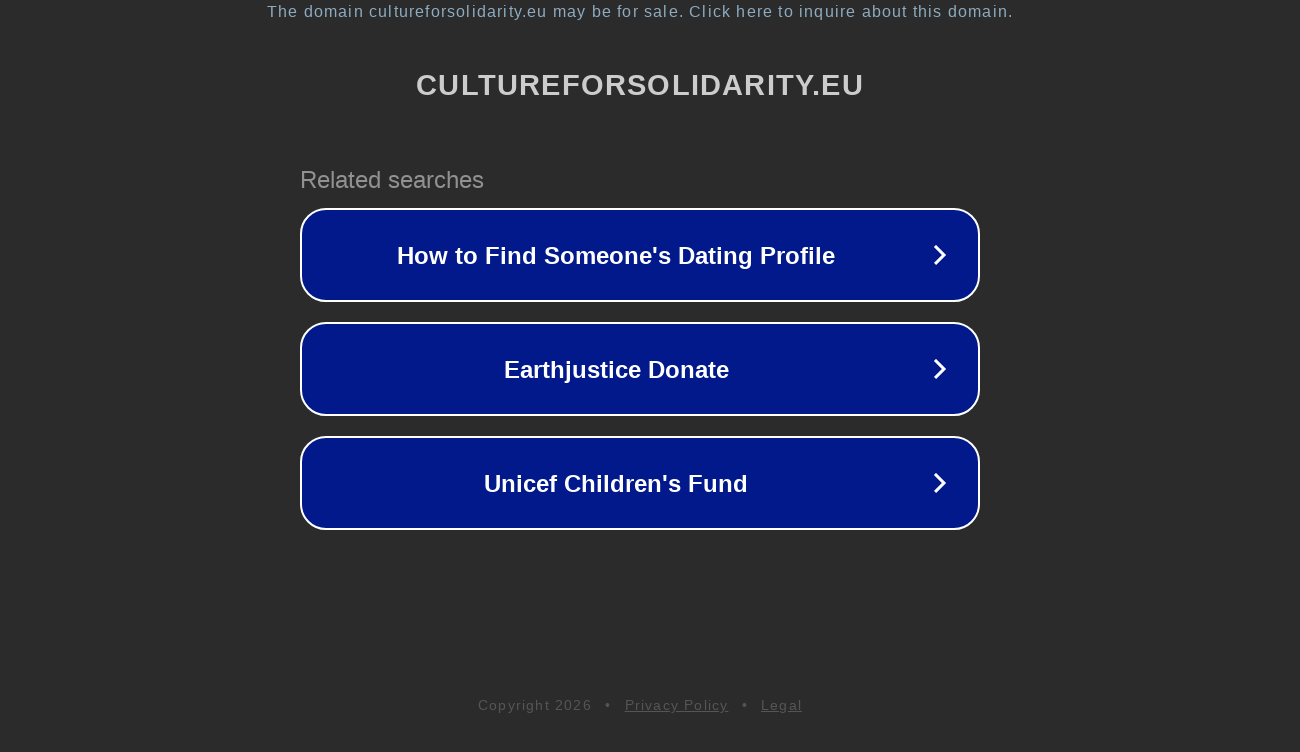

--- FILE ---
content_type: text/html; charset=utf-8
request_url: http://cultureforsolidarity.eu/tag/lekcjeoporu
body_size: 1086
content:
<!doctype html>
<html data-adblockkey="MFwwDQYJKoZIhvcNAQEBBQADSwAwSAJBANDrp2lz7AOmADaN8tA50LsWcjLFyQFcb/P2Txc58oYOeILb3vBw7J6f4pamkAQVSQuqYsKx3YzdUHCvbVZvFUsCAwEAAQ==_PJggmkT0utKDUhwRaTTZ1V8RvvjU67tsn2T6NWDbJH9KV6D1qixcKbD9DRB8jHSXAKIhv2+cDcgDL5A5jfuu2Q==" lang="en" style="background: #2B2B2B;">
<head>
    <meta charset="utf-8">
    <meta name="viewport" content="width=device-width, initial-scale=1">
    <link rel="icon" href="[data-uri]">
    <link rel="preconnect" href="https://www.google.com" crossorigin>
</head>
<body>
<div id="target" style="opacity: 0"></div>
<script>window.park = "[base64]";</script>
<script src="/bnOXnLQbj.js"></script>
</body>
</html>
